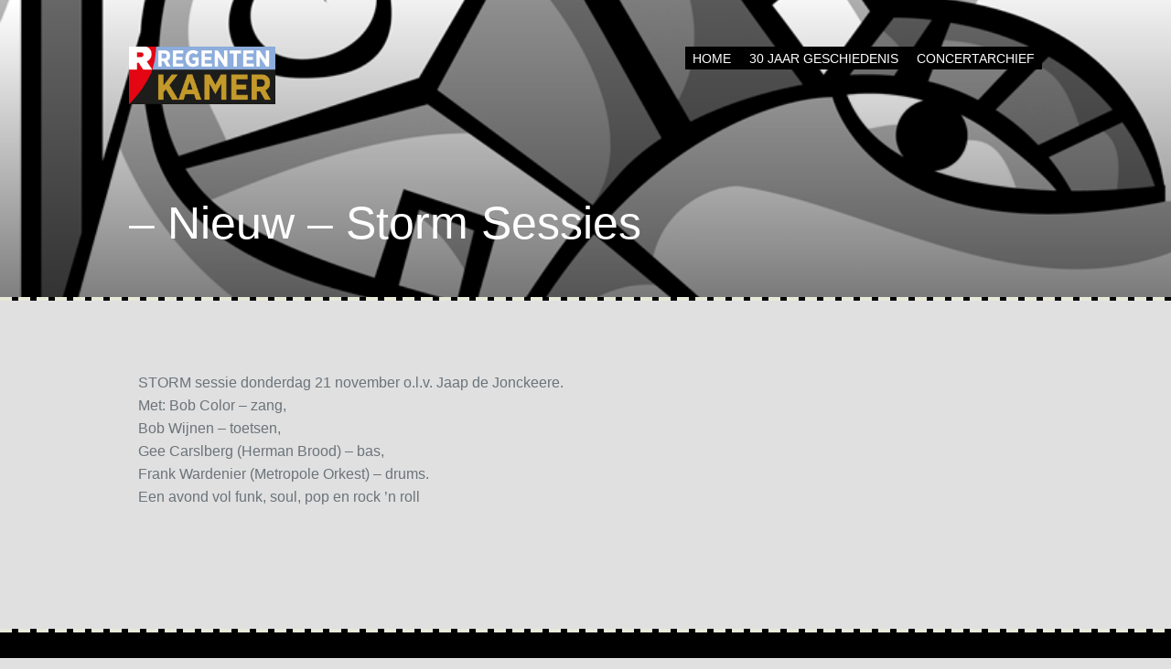

--- FILE ---
content_type: text/html; charset=UTF-8
request_url: https://regentenkamer.nl/productie/nieuw-storm-sessies-4/
body_size: 35631
content:
<!DOCTYPE html>
<html lang="nl-NL">
<head>
	<meta charset="UTF-8" />
	<meta name="viewport" content="width=device-width" />
	<title>- Nieuw - Storm Sessies - Regentenkamer</title>
	<link rel="profile" href="http://gmpg.org/xfn/11" />
	<link rel="pingback" href="https://regentenkamer.nl/xmlrpc.php" />

	<meta name='robots' content='index, follow, max-image-preview:large, max-snippet:-1, max-video-preview:-1' />

	<title>- Nieuw - Storm Sessies - Regentenkamer</title>
	<meta name="description" content=". STORM sessie donderdag 21 november o.l.v. Jaap de Jonckeere. Met: Bob Color – zang, Bob&hellip;" />
	<link rel="canonical" href="https://regentenkamer.nl/productie/nieuw-storm-sessies-4/" />
	<meta property="og:locale" content="nl_NL" />
	<meta property="og:type" content="article" />
	<meta property="og:title" content="- Nieuw - Storm Sessies - Regentenkamer" />
	<meta property="og:description" content="STORM sessie donderdag 21 november o.l.v. Jaap de Jonckeere. Met: Bob Color – zang, Bob Wijnen – toetsen, Gee Carslberg (Herman Brood) – bas, Frank Wardenier (Metropole Orkest) – drums. Een avond vol funk, soul, pop en rock &#8217;n roll" />
	<meta property="og:url" content="https://regentenkamer.nl/productie/nieuw-storm-sessies-4/" />
	<meta property="og:site_name" content="Regentenkamer" />
	<meta property="article:publisher" content="https://www.facebook.com/regentenkamerdh" />
	<meta name="twitter:card" content="summary_large_image" />
	<meta name="twitter:site" content="@RegentenkamerDH" />
	<script type="application/ld+json" class="yoast-schema-graph">{"@context":"https://schema.org","@graph":[{"@type":"WebPage","@id":"https://regentenkamer.nl/productie/nieuw-storm-sessies-4/","url":"https://regentenkamer.nl/productie/nieuw-storm-sessies-4/","name":"- Nieuw - Storm Sessies - Regentenkamer","isPartOf":{"@id":"https://regentenkamer.nl/#website"},"datePublished":"2014-12-01T15:09:41+00:00","breadcrumb":{"@id":"https://regentenkamer.nl/productie/nieuw-storm-sessies-4/#breadcrumb"},"inLanguage":"nl-NL","potentialAction":[{"@type":"ReadAction","target":["https://regentenkamer.nl/productie/nieuw-storm-sessies-4/"]}]},{"@type":"BreadcrumbList","@id":"https://regentenkamer.nl/productie/nieuw-storm-sessies-4/#breadcrumb","itemListElement":[{"@type":"ListItem","position":1,"name":"Home","item":"https://regentenkamer.nl/"},{"@type":"ListItem","position":2,"name":"Voorstellingen","item":"https://regentenkamer.nl/productie/"},{"@type":"ListItem","position":3,"name":"&#8211; Nieuw &#8211; Storm Sessies"}]},{"@type":"WebSite","@id":"https://regentenkamer.nl/#website","url":"https://regentenkamer.nl/","name":"Regentenkamer","description":"Podium De Nieuwe Kamer - jazz, wereld- en improvisatiemuziek","publisher":{"@id":"https://regentenkamer.nl/#organization"},"potentialAction":[{"@type":"SearchAction","target":{"@type":"EntryPoint","urlTemplate":"https://regentenkamer.nl/?s={search_term_string}"},"query-input":{"@type":"PropertyValueSpecification","valueRequired":true,"valueName":"search_term_string"}}],"inLanguage":"nl-NL"},{"@type":"Organization","@id":"https://regentenkamer.nl/#organization","name":"Regentenkamer","url":"https://regentenkamer.nl/","logo":{"@type":"ImageObject","inLanguage":"nl-NL","@id":"https://regentenkamer.nl/#/schema/logo/image/","url":"https://regentenkamer.nl/wp-content/uploads/2015/02/REGKAM1-25jr1.png","contentUrl":"https://regentenkamer.nl/wp-content/uploads/2015/02/REGKAM1-25jr1.png","width":500,"height":305,"caption":"Regentenkamer"},"image":{"@id":"https://regentenkamer.nl/#/schema/logo/image/"},"sameAs":["https://www.facebook.com/regentenkamerdh","https://x.com/RegentenkamerDH"]}]}</script>


<link rel='dns-prefetch' href='//fonts.googleapis.com' />
<link rel="alternate" type="application/rss+xml" title="Regentenkamer &raquo; feed" href="https://regentenkamer.nl/feed/" />
<link rel="alternate" type="application/rss+xml" title="Regentenkamer &raquo; reacties feed" href="https://regentenkamer.nl/comments/feed/" />
<link rel="alternate" type="application/rss+xml" title="Regentenkamer &raquo; &#8211; Nieuw &#8211; Storm Sessies reacties feed" href="https://regentenkamer.nl/productie/nieuw-storm-sessies-4/feed/" />
<link rel="alternate" title="oEmbed (JSON)" type="application/json+oembed" href="https://regentenkamer.nl/wp-json/oembed/1.0/embed?url=https%3A%2F%2Fregentenkamer.nl%2Fproductie%2Fnieuw-storm-sessies-4%2F" />
<link rel="alternate" title="oEmbed (XML)" type="text/xml+oembed" href="https://regentenkamer.nl/wp-json/oembed/1.0/embed?url=https%3A%2F%2Fregentenkamer.nl%2Fproductie%2Fnieuw-storm-sessies-4%2F&#038;format=xml" />
<style id='wp-img-auto-sizes-contain-inline-css' type='text/css'>
img:is([sizes=auto i],[sizes^="auto," i]){contain-intrinsic-size:3000px 1500px}
/*# sourceURL=wp-img-auto-sizes-contain-inline-css */
</style>
<style id='wp-emoji-styles-inline-css' type='text/css'>

	img.wp-smiley, img.emoji {
		display: inline !important;
		border: none !important;
		box-shadow: none !important;
		height: 1em !important;
		width: 1em !important;
		margin: 0 0.07em !important;
		vertical-align: -0.1em !important;
		background: none !important;
		padding: 0 !important;
	}
/*# sourceURL=wp-emoji-styles-inline-css */
</style>
<style id='wp-block-library-inline-css' type='text/css'>
:root{--wp-block-synced-color:#7a00df;--wp-block-synced-color--rgb:122,0,223;--wp-bound-block-color:var(--wp-block-synced-color);--wp-editor-canvas-background:#ddd;--wp-admin-theme-color:#007cba;--wp-admin-theme-color--rgb:0,124,186;--wp-admin-theme-color-darker-10:#006ba1;--wp-admin-theme-color-darker-10--rgb:0,107,160.5;--wp-admin-theme-color-darker-20:#005a87;--wp-admin-theme-color-darker-20--rgb:0,90,135;--wp-admin-border-width-focus:2px}@media (min-resolution:192dpi){:root{--wp-admin-border-width-focus:1.5px}}.wp-element-button{cursor:pointer}:root .has-very-light-gray-background-color{background-color:#eee}:root .has-very-dark-gray-background-color{background-color:#313131}:root .has-very-light-gray-color{color:#eee}:root .has-very-dark-gray-color{color:#313131}:root .has-vivid-green-cyan-to-vivid-cyan-blue-gradient-background{background:linear-gradient(135deg,#00d084,#0693e3)}:root .has-purple-crush-gradient-background{background:linear-gradient(135deg,#34e2e4,#4721fb 50%,#ab1dfe)}:root .has-hazy-dawn-gradient-background{background:linear-gradient(135deg,#faaca8,#dad0ec)}:root .has-subdued-olive-gradient-background{background:linear-gradient(135deg,#fafae1,#67a671)}:root .has-atomic-cream-gradient-background{background:linear-gradient(135deg,#fdd79a,#004a59)}:root .has-nightshade-gradient-background{background:linear-gradient(135deg,#330968,#31cdcf)}:root .has-midnight-gradient-background{background:linear-gradient(135deg,#020381,#2874fc)}:root{--wp--preset--font-size--normal:16px;--wp--preset--font-size--huge:42px}.has-regular-font-size{font-size:1em}.has-larger-font-size{font-size:2.625em}.has-normal-font-size{font-size:var(--wp--preset--font-size--normal)}.has-huge-font-size{font-size:var(--wp--preset--font-size--huge)}.has-text-align-center{text-align:center}.has-text-align-left{text-align:left}.has-text-align-right{text-align:right}.has-fit-text{white-space:nowrap!important}#end-resizable-editor-section{display:none}.aligncenter{clear:both}.items-justified-left{justify-content:flex-start}.items-justified-center{justify-content:center}.items-justified-right{justify-content:flex-end}.items-justified-space-between{justify-content:space-between}.screen-reader-text{border:0;clip-path:inset(50%);height:1px;margin:-1px;overflow:hidden;padding:0;position:absolute;width:1px;word-wrap:normal!important}.screen-reader-text:focus{background-color:#ddd;clip-path:none;color:#444;display:block;font-size:1em;height:auto;left:5px;line-height:normal;padding:15px 23px 14px;text-decoration:none;top:5px;width:auto;z-index:100000}html :where(.has-border-color){border-style:solid}html :where([style*=border-top-color]){border-top-style:solid}html :where([style*=border-right-color]){border-right-style:solid}html :where([style*=border-bottom-color]){border-bottom-style:solid}html :where([style*=border-left-color]){border-left-style:solid}html :where([style*=border-width]){border-style:solid}html :where([style*=border-top-width]){border-top-style:solid}html :where([style*=border-right-width]){border-right-style:solid}html :where([style*=border-bottom-width]){border-bottom-style:solid}html :where([style*=border-left-width]){border-left-style:solid}html :where(img[class*=wp-image-]){height:auto;max-width:100%}:where(figure){margin:0 0 1em}html :where(.is-position-sticky){--wp-admin--admin-bar--position-offset:var(--wp-admin--admin-bar--height,0px)}@media screen and (max-width:600px){html :where(.is-position-sticky){--wp-admin--admin-bar--position-offset:0px}}

/*# sourceURL=wp-block-library-inline-css */
</style><style id='wp-block-list-inline-css' type='text/css'>
ol,ul{box-sizing:border-box}:root :where(.wp-block-list.has-background){padding:1.25em 2.375em}
/*# sourceURL=https://regentenkamer.nl/wp-includes/blocks/list/style.min.css */
</style>
<style id='global-styles-inline-css' type='text/css'>
:root{--wp--preset--aspect-ratio--square: 1;--wp--preset--aspect-ratio--4-3: 4/3;--wp--preset--aspect-ratio--3-4: 3/4;--wp--preset--aspect-ratio--3-2: 3/2;--wp--preset--aspect-ratio--2-3: 2/3;--wp--preset--aspect-ratio--16-9: 16/9;--wp--preset--aspect-ratio--9-16: 9/16;--wp--preset--color--black: #000000;--wp--preset--color--cyan-bluish-gray: #abb8c3;--wp--preset--color--white: #ffffff;--wp--preset--color--pale-pink: #f78da7;--wp--preset--color--vivid-red: #cf2e2e;--wp--preset--color--luminous-vivid-orange: #ff6900;--wp--preset--color--luminous-vivid-amber: #fcb900;--wp--preset--color--light-green-cyan: #7bdcb5;--wp--preset--color--vivid-green-cyan: #00d084;--wp--preset--color--pale-cyan-blue: #8ed1fc;--wp--preset--color--vivid-cyan-blue: #0693e3;--wp--preset--color--vivid-purple: #9b51e0;--wp--preset--gradient--vivid-cyan-blue-to-vivid-purple: linear-gradient(135deg,rgb(6,147,227) 0%,rgb(155,81,224) 100%);--wp--preset--gradient--light-green-cyan-to-vivid-green-cyan: linear-gradient(135deg,rgb(122,220,180) 0%,rgb(0,208,130) 100%);--wp--preset--gradient--luminous-vivid-amber-to-luminous-vivid-orange: linear-gradient(135deg,rgb(252,185,0) 0%,rgb(255,105,0) 100%);--wp--preset--gradient--luminous-vivid-orange-to-vivid-red: linear-gradient(135deg,rgb(255,105,0) 0%,rgb(207,46,46) 100%);--wp--preset--gradient--very-light-gray-to-cyan-bluish-gray: linear-gradient(135deg,rgb(238,238,238) 0%,rgb(169,184,195) 100%);--wp--preset--gradient--cool-to-warm-spectrum: linear-gradient(135deg,rgb(74,234,220) 0%,rgb(151,120,209) 20%,rgb(207,42,186) 40%,rgb(238,44,130) 60%,rgb(251,105,98) 80%,rgb(254,248,76) 100%);--wp--preset--gradient--blush-light-purple: linear-gradient(135deg,rgb(255,206,236) 0%,rgb(152,150,240) 100%);--wp--preset--gradient--blush-bordeaux: linear-gradient(135deg,rgb(254,205,165) 0%,rgb(254,45,45) 50%,rgb(107,0,62) 100%);--wp--preset--gradient--luminous-dusk: linear-gradient(135deg,rgb(255,203,112) 0%,rgb(199,81,192) 50%,rgb(65,88,208) 100%);--wp--preset--gradient--pale-ocean: linear-gradient(135deg,rgb(255,245,203) 0%,rgb(182,227,212) 50%,rgb(51,167,181) 100%);--wp--preset--gradient--electric-grass: linear-gradient(135deg,rgb(202,248,128) 0%,rgb(113,206,126) 100%);--wp--preset--gradient--midnight: linear-gradient(135deg,rgb(2,3,129) 0%,rgb(40,116,252) 100%);--wp--preset--font-size--small: 13px;--wp--preset--font-size--medium: 20px;--wp--preset--font-size--large: 36px;--wp--preset--font-size--x-large: 42px;--wp--preset--spacing--20: 0.44rem;--wp--preset--spacing--30: 0.67rem;--wp--preset--spacing--40: 1rem;--wp--preset--spacing--50: 1.5rem;--wp--preset--spacing--60: 2.25rem;--wp--preset--spacing--70: 3.38rem;--wp--preset--spacing--80: 5.06rem;--wp--preset--shadow--natural: 6px 6px 9px rgba(0, 0, 0, 0.2);--wp--preset--shadow--deep: 12px 12px 50px rgba(0, 0, 0, 0.4);--wp--preset--shadow--sharp: 6px 6px 0px rgba(0, 0, 0, 0.2);--wp--preset--shadow--outlined: 6px 6px 0px -3px rgb(255, 255, 255), 6px 6px rgb(0, 0, 0);--wp--preset--shadow--crisp: 6px 6px 0px rgb(0, 0, 0);}:where(.is-layout-flex){gap: 0.5em;}:where(.is-layout-grid){gap: 0.5em;}body .is-layout-flex{display: flex;}.is-layout-flex{flex-wrap: wrap;align-items: center;}.is-layout-flex > :is(*, div){margin: 0;}body .is-layout-grid{display: grid;}.is-layout-grid > :is(*, div){margin: 0;}:where(.wp-block-columns.is-layout-flex){gap: 2em;}:where(.wp-block-columns.is-layout-grid){gap: 2em;}:where(.wp-block-post-template.is-layout-flex){gap: 1.25em;}:where(.wp-block-post-template.is-layout-grid){gap: 1.25em;}.has-black-color{color: var(--wp--preset--color--black) !important;}.has-cyan-bluish-gray-color{color: var(--wp--preset--color--cyan-bluish-gray) !important;}.has-white-color{color: var(--wp--preset--color--white) !important;}.has-pale-pink-color{color: var(--wp--preset--color--pale-pink) !important;}.has-vivid-red-color{color: var(--wp--preset--color--vivid-red) !important;}.has-luminous-vivid-orange-color{color: var(--wp--preset--color--luminous-vivid-orange) !important;}.has-luminous-vivid-amber-color{color: var(--wp--preset--color--luminous-vivid-amber) !important;}.has-light-green-cyan-color{color: var(--wp--preset--color--light-green-cyan) !important;}.has-vivid-green-cyan-color{color: var(--wp--preset--color--vivid-green-cyan) !important;}.has-pale-cyan-blue-color{color: var(--wp--preset--color--pale-cyan-blue) !important;}.has-vivid-cyan-blue-color{color: var(--wp--preset--color--vivid-cyan-blue) !important;}.has-vivid-purple-color{color: var(--wp--preset--color--vivid-purple) !important;}.has-black-background-color{background-color: var(--wp--preset--color--black) !important;}.has-cyan-bluish-gray-background-color{background-color: var(--wp--preset--color--cyan-bluish-gray) !important;}.has-white-background-color{background-color: var(--wp--preset--color--white) !important;}.has-pale-pink-background-color{background-color: var(--wp--preset--color--pale-pink) !important;}.has-vivid-red-background-color{background-color: var(--wp--preset--color--vivid-red) !important;}.has-luminous-vivid-orange-background-color{background-color: var(--wp--preset--color--luminous-vivid-orange) !important;}.has-luminous-vivid-amber-background-color{background-color: var(--wp--preset--color--luminous-vivid-amber) !important;}.has-light-green-cyan-background-color{background-color: var(--wp--preset--color--light-green-cyan) !important;}.has-vivid-green-cyan-background-color{background-color: var(--wp--preset--color--vivid-green-cyan) !important;}.has-pale-cyan-blue-background-color{background-color: var(--wp--preset--color--pale-cyan-blue) !important;}.has-vivid-cyan-blue-background-color{background-color: var(--wp--preset--color--vivid-cyan-blue) !important;}.has-vivid-purple-background-color{background-color: var(--wp--preset--color--vivid-purple) !important;}.has-black-border-color{border-color: var(--wp--preset--color--black) !important;}.has-cyan-bluish-gray-border-color{border-color: var(--wp--preset--color--cyan-bluish-gray) !important;}.has-white-border-color{border-color: var(--wp--preset--color--white) !important;}.has-pale-pink-border-color{border-color: var(--wp--preset--color--pale-pink) !important;}.has-vivid-red-border-color{border-color: var(--wp--preset--color--vivid-red) !important;}.has-luminous-vivid-orange-border-color{border-color: var(--wp--preset--color--luminous-vivid-orange) !important;}.has-luminous-vivid-amber-border-color{border-color: var(--wp--preset--color--luminous-vivid-amber) !important;}.has-light-green-cyan-border-color{border-color: var(--wp--preset--color--light-green-cyan) !important;}.has-vivid-green-cyan-border-color{border-color: var(--wp--preset--color--vivid-green-cyan) !important;}.has-pale-cyan-blue-border-color{border-color: var(--wp--preset--color--pale-cyan-blue) !important;}.has-vivid-cyan-blue-border-color{border-color: var(--wp--preset--color--vivid-cyan-blue) !important;}.has-vivid-purple-border-color{border-color: var(--wp--preset--color--vivid-purple) !important;}.has-vivid-cyan-blue-to-vivid-purple-gradient-background{background: var(--wp--preset--gradient--vivid-cyan-blue-to-vivid-purple) !important;}.has-light-green-cyan-to-vivid-green-cyan-gradient-background{background: var(--wp--preset--gradient--light-green-cyan-to-vivid-green-cyan) !important;}.has-luminous-vivid-amber-to-luminous-vivid-orange-gradient-background{background: var(--wp--preset--gradient--luminous-vivid-amber-to-luminous-vivid-orange) !important;}.has-luminous-vivid-orange-to-vivid-red-gradient-background{background: var(--wp--preset--gradient--luminous-vivid-orange-to-vivid-red) !important;}.has-very-light-gray-to-cyan-bluish-gray-gradient-background{background: var(--wp--preset--gradient--very-light-gray-to-cyan-bluish-gray) !important;}.has-cool-to-warm-spectrum-gradient-background{background: var(--wp--preset--gradient--cool-to-warm-spectrum) !important;}.has-blush-light-purple-gradient-background{background: var(--wp--preset--gradient--blush-light-purple) !important;}.has-blush-bordeaux-gradient-background{background: var(--wp--preset--gradient--blush-bordeaux) !important;}.has-luminous-dusk-gradient-background{background: var(--wp--preset--gradient--luminous-dusk) !important;}.has-pale-ocean-gradient-background{background: var(--wp--preset--gradient--pale-ocean) !important;}.has-electric-grass-gradient-background{background: var(--wp--preset--gradient--electric-grass) !important;}.has-midnight-gradient-background{background: var(--wp--preset--gradient--midnight) !important;}.has-small-font-size{font-size: var(--wp--preset--font-size--small) !important;}.has-medium-font-size{font-size: var(--wp--preset--font-size--medium) !important;}.has-large-font-size{font-size: var(--wp--preset--font-size--large) !important;}.has-x-large-font-size{font-size: var(--wp--preset--font-size--x-large) !important;}
/*# sourceURL=global-styles-inline-css */
</style>

<style id='classic-theme-styles-inline-css' type='text/css'>
/*! This file is auto-generated */
.wp-block-button__link{color:#fff;background-color:#32373c;border-radius:9999px;box-shadow:none;text-decoration:none;padding:calc(.667em + 2px) calc(1.333em + 2px);font-size:1.125em}.wp-block-file__button{background:#32373c;color:#fff;text-decoration:none}
/*# sourceURL=/wp-includes/css/classic-themes.min.css */
</style>
<link rel='stylesheet' id='contact-form-7-css' href='https://regentenkamer.nl/wp-content/plugins/contact-form-7/includes/css/styles.css' type='text/css' media='all' />
<link rel='stylesheet' id='ampersand-style-css' href='https://regentenkamer.nl/wp-content/themes/regentenkamer/style.css' type='text/css' media='all' />
<link rel='stylesheet' id='ampersand-fontawesome-css-css' href='https://regentenkamer.nl/wp-content/themes/ampersand/inc/fonts/fontawesome/font-awesome.css' type='text/css' media='all' />
<link rel='stylesheet' id='google-webfonts-css' href='http://fonts.googleapis.com/css?family=Arimo%3A400%2C700%2C400italic%2C700italic' type='text/css' media='all' />
<script type="text/javascript" src="https://regentenkamer.nl/wp-includes/js/jquery/jquery.min.js" id="jquery-core-js"></script>
<script type="text/javascript" src="https://regentenkamer.nl/wp-includes/js/jquery/jquery-migrate.min.js" id="jquery-migrate-js"></script>
<script type="text/javascript" async src="https://regentenkamer.nl/wp-content/plugins/burst-statistics/assets/js/timeme/timeme.min.js" id="burst-timeme-js"></script>
<script type="text/javascript" async src="https://regentenkamer.nl/wp-content/uploads/burst/js/burst.min.js" id="burst-js"></script>
<link rel="https://api.w.org/" href="https://regentenkamer.nl/wp-json/" /><link rel="alternate" title="JSON" type="application/json" href="https://regentenkamer.nl/wp-json/wp/v2/wp_theatre_prod/501" /><link rel="EditURI" type="application/rsd+xml" title="RSD" href="https://regentenkamer.nl/xmlrpc.php?rsd" />

<link rel='shortlink' href='https://regentenkamer.nl/?p=501' />
<link rel="alternate" type="application/rss+xml" title="Nieuwe producties" href="https://regentenkamer.nl/productie/feed/" />
<link rel="alternate" type="application/rss+xml" title="Komende producties" href="https://regentenkamer.nl/upcoming_productions" />
<link rel="alternate" type="application/rss+xml" title="Aankomende evenementen" href="https://regentenkamer.nl/upcoming_events" />
<meta name="generator" content="Theater 0.19.1" />

	<style type="text/css">
			.site-title,
		.site-description {
			position: absolute;
			clip: rect(1px, 1px, 1px, 1px);
		}
		</style>
	<style type="text/css" id="custom-background-css">
body.custom-background { background-color: #e0e0e0; }
</style>
	<link rel="icon" href="https://regentenkamer.nl/wp-content/uploads/2019/08/cropped-FacebookR-32x32.png" sizes="32x32" />
<link rel="icon" href="https://regentenkamer.nl/wp-content/uploads/2019/08/cropped-FacebookR-192x192.png" sizes="192x192" />
<link rel="apple-touch-icon" href="https://regentenkamer.nl/wp-content/uploads/2019/08/cropped-FacebookR-180x180.png" />
<meta name="msapplication-TileImage" content="https://regentenkamer.nl/wp-content/uploads/2019/08/cropped-FacebookR-270x270.png" />
		<style type="text/css" id="wp-custom-css">
			@media (max-width: 700px)

{

.wpt_listing .wp_theatre_event .wp_theatre_event_date,
    .wp_theatre_event_starttime,
    .wp_theatre_event_prices
    {
  width: auto!important;
  font-size: 90%!important;
  } 		</style>
		</head>

<body class="wp-singular wp_theatre_prod-template-default single single-wp_theatre_prod postid-501 custom-background wp-theme-ampersand wp-child-theme-regentenkamer" data-burst_id="501" data-burst_type="wp_theatre_prod">

<div id="page">
	<header id="masthead" class="site-header" role="banner">
		<div class="header-wrap">
			<div class="header-inside">
				<div class="navigation-wrap clearfix">
					<div class="hgroup">
											    	<h1 class="logo-image">
								<a href="https://regentenkamer.nl/">
									<img src="https://regentenkamer.nl/wp-content/uploads/2020/11/RKKH-web2-1.png" alt="&#8211; Nieuw &#8211; Storm Sessies" />
									<h1 class="site-title">Regentenkamer</h1>
								</a>
							</h1>
					    						
											</div>

					<div class="navigation-wrap-inside clearfix">
						<div class="navigation-toggle">
							<nav role="navigation" class="site-navigation main-navigation">
								<h1 class="assistive-text"><i class="fa fa-bars"></i> Menu</h1>
								<div class="assistive-text skip-link"><a href="#content">Skip to content</a></div>
								<div class="menu-hoofdmenu-container"><ul id="menu-hoofdmenu" class="menu"><li id="menu-item-3171" class="menu-item menu-item-type-post_type menu-item-object-page menu-item-home menu-item-3171"><a href="https://regentenkamer.nl/">Home</a></li>
<li id="menu-item-60550" class="menu-item menu-item-type-post_type menu-item-object-page menu-item-has-children menu-item-60550"><a href="https://regentenkamer.nl/30-jaar-in-beeld/">30 jaar geschiedenis</a>
<ul class="sub-menu">
	<li id="menu-item-168586" class="menu-item menu-item-type-post_type menu-item-object-page menu-item-168586"><a href="https://regentenkamer.nl/over-ons/">INFO</a></li>
	<li id="menu-item-60552" class="menu-item menu-item-type-custom menu-item-object-custom menu-item-60552"><a target="_blank" href="https://myalbum.com/album/q6V2WdbER2xB">1990-1995</a></li>
	<li id="menu-item-168434" class="menu-item menu-item-type-custom menu-item-object-custom menu-item-168434"><a target="_blank" href="https://myalbum.com/album/btKhkmBkbvhR">1996-2008</a></li>
	<li id="menu-item-6798" class="menu-item menu-item-type-custom menu-item-object-custom menu-item-6798"><a target="_blank" href="http://jazzgigs.cc/regentenkamer-concerten/">Foto&#8217;s</a></li>
	<li id="menu-item-60551" class="menu-item menu-item-type-custom menu-item-object-custom menu-item-60551"><a target="_blank" href="https://www.youtube.com/channel/UCfcI4GWALYvRbS-4QMIFciQ">Youtube</a></li>
	<li id="menu-item-61151" class="menu-item menu-item-type-taxonomy menu-item-object-category menu-item-61151"><a href="https://regentenkamer.nl/category/nieuws/">Oud Nieuws</a></li>
</ul>
</li>
<li id="menu-item-7237" class="menu-item menu-item-type-post_type menu-item-object-page menu-item-7237"><a href="https://regentenkamer.nl/archief/">Concertarchief</a></li>
</ul></div>							</nav><!-- .site-navigation .main-navigation -->
						</div>
					</div><!-- .navigation-wrap-inside -->
				</div><!-- .navigation-wrap -->

				

<div class="hero-title animated fadeIn">
	<h2>
		&#8211; Nieuw &#8211; Storm Sessies	</h2>

	
	
	<!-- Homepage header call-to-action button -->
	</div>

			</div><!-- .header-inside -->
		</div><!-- .header-wrap -->
	</header><!-- #masthead .site-header -->

	<div class="inside-page animated fadeIn">
		<div id="main" class="site-main clearfix">
			<div id="primary">
				<div id="content" class="site-content container clearfix" role="main">

											<div class="post-content">
							<div class="post-text">
								
								<p>STORM sessie donderdag 21 november o.l.v. Jaap de Jonckeere. <br />
Met: Bob Color – zang, <br />
Bob Wijnen – toetsen, <br />
Gee Carslberg (Herman Brood) – bas, <br />
Frank Wardenier (Metropole Orkest) – drums. <br />
Een avond vol funk, soul, pop en rock &#8217;n roll</p>
																
							</div><!-- .post-text -->
						</div><!-- .post-content -->

					
				</div><!-- #content .site-content -->
			</div><!-- #primary .content-area -->

					<div id="secondary" class="widget-area" role="complementary">
						<aside id="block-2" class="widget widget_block">
<ul class="wp-block-list">
<li></li>
</ul>
</aside>		</div><!-- #secondary .widget-area -->
		</div><!-- #main .site-main -->


		</div><!-- #main .site-main -->
	</div><!-- fade in-->

	<footer id="colophon" class="site-footer clearfix">
		<div class="site-footer-inside">
			<div class="footer-widgets">
				<div class="footer-widget">
										<aside id="text-11" class="widget widget_text">			<div class="textwidget"></div>
		</aside>				</div>

				<div class="footer-widget">
										<aside id="text-18" class="widget widget_text">			<div class="textwidget"> </div>
		</aside>				</div>

				<div class="footer-widget">
										<aside id="text-13" class="widget widget_text">			<div class="textwidget"></div>
		</aside>				</div>
			</div><!-- .footer-widgets -->

			<div class="footer-copy clearfix">
				<!-- Grab footer icons template -->
				

							
				<!-- Footer Text -->
				<div class="copyright">
					<div class="site-info">
						
						&copy; 2026 <a href="https://regentenkamer.nl">Regentenkamer</a><span class="sep"> | </span>Podium De Nieuwe Kamer - jazz, wereld- en improvisatiemuziek
					</div><!-- .site-info -->
				</div><!-- .copyright -->
			</div><!-- .footer-copy -->
		</div><!-- .site-footer-inside -->
	</footer><!-- #colophon .site-footer -->

<script type="speculationrules">
{"prefetch":[{"source":"document","where":{"and":[{"href_matches":"/*"},{"not":{"href_matches":["/wp-*.php","/wp-admin/*","/wp-content/uploads/*","/wp-content/*","/wp-content/plugins/*","/wp-content/themes/regentenkamer/*","/wp-content/themes/ampersand/*","/*\\?(.+)"]}},{"not":{"selector_matches":"a[rel~=\"nofollow\"]"}},{"not":{"selector_matches":".no-prefetch, .no-prefetch a"}}]},"eagerness":"conservative"}]}
</script>
			<!-- WP Translate - https://plugingarden.com/google-translate-wordpress-plugin/ -->
			<script type='text/javascript'>
				function googleTranslateElementInit2() {
					new google.translate.TranslateElement({
						pageLanguage: 'nl',
												floatPosition: google.translate.TranslateElement.FloatPosition.TOP_RIGHT,
						autoDisplay: true					}, 'wp_translate');
				}
			</script><script src="//translate.google.com/translate_a/element.js?cb=googleTranslateElementInit2"></script>
			<style type="text/css">
				body {top:0 !important;}
			</style>
			<script type="text/javascript">!function(t,e){"use strict";function n(){if(!a){a=!0;for(var t=0;t<d.length;t++)d[t].fn.call(window,d[t].ctx);d=[]}}function o(){"complete"===document.readyState&&n()}t=t||"docReady",e=e||window;var d=[],a=!1,c=!1;e[t]=function(t,e){return a?void setTimeout(function(){t(e)},1):(d.push({fn:t,ctx:e}),void("complete"===document.readyState||!document.attachEvent&&"interactive"===document.readyState?setTimeout(n,1):c||(document.addEventListener?(document.addEventListener("DOMContentLoaded",n,!1),window.addEventListener("load",n,!1)):(document.attachEvent("onreadystatechange",o),window.attachEvent("onload",n)),c=!0)))}}("wpBruiserDocReady",window);
			(function(){var wpbrLoader = (function(){var g=document,b=g.createElement('script'),c=g.scripts[0];b.async=1;b.src='https://regentenkamer.nl/?gdbc-client=3.1.43-'+(new Date()).getTime();c.parentNode.insertBefore(b,c);});wpBruiserDocReady(wpbrLoader);window.onunload=function(){};window.addEventListener('pageshow',function(event){if(event.persisted){(typeof window.WPBruiserClient==='undefined')?wpbrLoader():window.WPBruiserClient.requestTokens();}},false);})();
</script><script type="text/javascript" src="https://regentenkamer.nl/wp-content/plugins/theatre/functions/../js/main.js" id="wp_theatre_js-js"></script>
<script type="text/javascript" src="https://regentenkamer.nl/wp-includes/js/dist/hooks.min.js" id="wp-hooks-js"></script>
<script type="text/javascript" src="https://regentenkamer.nl/wp-includes/js/dist/i18n.min.js" id="wp-i18n-js"></script>
<script type="text/javascript" id="wp-i18n-js-after">
/* <![CDATA[ */
wp.i18n.setLocaleData( { 'text direction\u0004ltr': [ 'ltr' ] } );
//# sourceURL=wp-i18n-js-after
/* ]]> */
</script>
<script type="text/javascript" src="https://regentenkamer.nl/wp-content/plugins/contact-form-7/includes/swv/js/index.js" id="swv-js"></script>
<script type="text/javascript" id="contact-form-7-js-translations">
/* <![CDATA[ */
( function( domain, translations ) {
	var localeData = translations.locale_data[ domain ] || translations.locale_data.messages;
	localeData[""].domain = domain;
	wp.i18n.setLocaleData( localeData, domain );
} )( "contact-form-7", {"translation-revision-date":"2025-11-30 09:13:36+0000","generator":"GlotPress\/4.0.3","domain":"messages","locale_data":{"messages":{"":{"domain":"messages","plural-forms":"nplurals=2; plural=n != 1;","lang":"nl"},"This contact form is placed in the wrong place.":["Dit contactformulier staat op de verkeerde plek."],"Error:":["Fout:"]}},"comment":{"reference":"includes\/js\/index.js"}} );
//# sourceURL=contact-form-7-js-translations
/* ]]> */
</script>
<script type="text/javascript" id="contact-form-7-js-before">
/* <![CDATA[ */
var wpcf7 = {
    "api": {
        "root": "https:\/\/regentenkamer.nl\/wp-json\/",
        "namespace": "contact-form-7\/v1"
    }
};
//# sourceURL=contact-form-7-js-before
/* ]]> */
</script>
<script type="text/javascript" src="https://regentenkamer.nl/wp-content/plugins/contact-form-7/includes/js/index.js" id="contact-form-7-js"></script>
<script type="text/javascript" id="ampersand-custom-js-js-extra">
/* <![CDATA[ */
var ampersand_header_js_vars = {"header_bg":"enable"};
var ampersand_custom_js_vars = {"bg_image_url":"https://regentenkamer.nl/wp-content/uploads/2020/11/websitegroot5BW.png"};
//# sourceURL=ampersand-custom-js-js-extra
/* ]]> */
</script>
<script type="text/javascript" src="https://regentenkamer.nl/wp-content/themes/ampersand/js/custom.js" id="ampersand-custom-js-js"></script>
<script type="text/javascript" src="https://regentenkamer.nl/wp-content/themes/ampersand/js/jquery.fitvids.js" id="ampersand-fitvids-js-js"></script>
<script type="text/javascript" src="https://regentenkamer.nl/wp-content/themes/ampersand/js/jquery.backstretch.js" id="ampersand-backstretch-js-js"></script>
<script type="text/javascript" src="https://regentenkamer.nl/wp-content/themes/ampersand/js/small-menu.js" id="ampersand-small-menu-js-js"></script>
<script type="text/javascript" src="https://regentenkamer.nl/wp-content/themes/ampersand/js/html5shiv.js" id="ampersand-htmlshiv-js-js"></script>
<script type="text/javascript" src="https://regentenkamer.nl/wp-includes/js/comment-reply.min.js" id="comment-reply-js" async="async" data-wp-strategy="async" fetchpriority="low"></script>
<script id="wp-emoji-settings" type="application/json">
{"baseUrl":"https://s.w.org/images/core/emoji/17.0.2/72x72/","ext":".png","svgUrl":"https://s.w.org/images/core/emoji/17.0.2/svg/","svgExt":".svg","source":{"concatemoji":"https://regentenkamer.nl/wp-includes/js/wp-emoji-release.min.js"}}
</script>
<script type="module">
/* <![CDATA[ */
/*! This file is auto-generated */
const a=JSON.parse(document.getElementById("wp-emoji-settings").textContent),o=(window._wpemojiSettings=a,"wpEmojiSettingsSupports"),s=["flag","emoji"];function i(e){try{var t={supportTests:e,timestamp:(new Date).valueOf()};sessionStorage.setItem(o,JSON.stringify(t))}catch(e){}}function c(e,t,n){e.clearRect(0,0,e.canvas.width,e.canvas.height),e.fillText(t,0,0);t=new Uint32Array(e.getImageData(0,0,e.canvas.width,e.canvas.height).data);e.clearRect(0,0,e.canvas.width,e.canvas.height),e.fillText(n,0,0);const a=new Uint32Array(e.getImageData(0,0,e.canvas.width,e.canvas.height).data);return t.every((e,t)=>e===a[t])}function p(e,t){e.clearRect(0,0,e.canvas.width,e.canvas.height),e.fillText(t,0,0);var n=e.getImageData(16,16,1,1);for(let e=0;e<n.data.length;e++)if(0!==n.data[e])return!1;return!0}function u(e,t,n,a){switch(t){case"flag":return n(e,"\ud83c\udff3\ufe0f\u200d\u26a7\ufe0f","\ud83c\udff3\ufe0f\u200b\u26a7\ufe0f")?!1:!n(e,"\ud83c\udde8\ud83c\uddf6","\ud83c\udde8\u200b\ud83c\uddf6")&&!n(e,"\ud83c\udff4\udb40\udc67\udb40\udc62\udb40\udc65\udb40\udc6e\udb40\udc67\udb40\udc7f","\ud83c\udff4\u200b\udb40\udc67\u200b\udb40\udc62\u200b\udb40\udc65\u200b\udb40\udc6e\u200b\udb40\udc67\u200b\udb40\udc7f");case"emoji":return!a(e,"\ud83e\u1fac8")}return!1}function f(e,t,n,a){let r;const o=(r="undefined"!=typeof WorkerGlobalScope&&self instanceof WorkerGlobalScope?new OffscreenCanvas(300,150):document.createElement("canvas")).getContext("2d",{willReadFrequently:!0}),s=(o.textBaseline="top",o.font="600 32px Arial",{});return e.forEach(e=>{s[e]=t(o,e,n,a)}),s}function r(e){var t=document.createElement("script");t.src=e,t.defer=!0,document.head.appendChild(t)}a.supports={everything:!0,everythingExceptFlag:!0},new Promise(t=>{let n=function(){try{var e=JSON.parse(sessionStorage.getItem(o));if("object"==typeof e&&"number"==typeof e.timestamp&&(new Date).valueOf()<e.timestamp+604800&&"object"==typeof e.supportTests)return e.supportTests}catch(e){}return null}();if(!n){if("undefined"!=typeof Worker&&"undefined"!=typeof OffscreenCanvas&&"undefined"!=typeof URL&&URL.createObjectURL&&"undefined"!=typeof Blob)try{var e="postMessage("+f.toString()+"("+[JSON.stringify(s),u.toString(),c.toString(),p.toString()].join(",")+"));",a=new Blob([e],{type:"text/javascript"});const r=new Worker(URL.createObjectURL(a),{name:"wpTestEmojiSupports"});return void(r.onmessage=e=>{i(n=e.data),r.terminate(),t(n)})}catch(e){}i(n=f(s,u,c,p))}t(n)}).then(e=>{for(const n in e)a.supports[n]=e[n],a.supports.everything=a.supports.everything&&a.supports[n],"flag"!==n&&(a.supports.everythingExceptFlag=a.supports.everythingExceptFlag&&a.supports[n]);var t;a.supports.everythingExceptFlag=a.supports.everythingExceptFlag&&!a.supports.flag,a.supports.everything||((t=a.source||{}).concatemoji?r(t.concatemoji):t.wpemoji&&t.twemoji&&(r(t.twemoji),r(t.wpemoji)))});
//# sourceURL=https://regentenkamer.nl/wp-includes/js/wp-emoji-loader.min.js
/* ]]> */
</script>

</body>
</html>